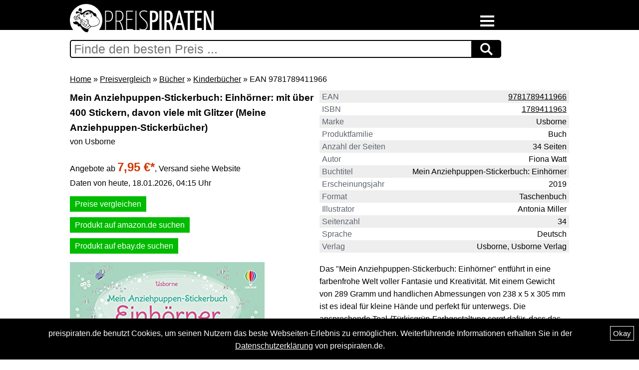

--- FILE ---
content_type: text/html; charset=utf-8
request_url: https://www.preispiraten.de/preisvergleich/b%C3%BCcher/kinderb%C3%BCcher/usborne+verlag+mein+anziehpuppen+stickerbuch+einh%C3%B6rner+meine+anziehpuppen+stickerb%C3%BCcher-ean-9781789411966
body_size: 14485
content:
<!doctype html><html lang="de">
<head>
<meta charset="utf-8">
<title>Mein Anziehpuppen-Stickerbuch: Einhörner: mit über 400 Stickern, | Preisvergleich</title>
<link rel="shortcut icon" type="image/ico" href="https://www.preispiraten.de/img/favicon.ico?1486722593">
<meta name="author" content="metaspinner net GmbH, Hamburg, Germany">
<meta name="copyright" content="metaspinner net GmbH, Hamburg, Germany">
<meta name="email" content="info@preispiraten.de">
<meta name="msvalidate.01" content="F5A3DEE3576238C0C25D652188337210">
<meta name="keywords" content="EAN 9781789411966, ISBN 1789411963, Marke Usborne, Produktfamilie Buch, Fiona Watt, Mein Anziehpuppen-Stickerbuch: Einhörner, Taschenbuch, Antonia Miller, Deutsch, Usborne Verlag">
<meta name="robots" content="index,follow">
<meta name="date" content="2025-12-14T22:20:20+01:00">
<meta name="revisit-after" content="7 days">
<link rel="canonical" href="https://www.preispiraten.de/preisvergleich/bücher/kinderbücher/usborne+mein+anziehpuppen+stickerbuch+einhörner+mit+über+400+stickern+davon+viele+mit+glitzer-ean-9781789411966">
<meta name="viewport" content="initial-scale=1.0">
<style media="all and (max-width:1081px)">
body {
	margin: 0;
	padding: 0;

	background-color: white;
	background-image: url(/img/header_background.png);
	background-repeat: repeat-x;
	background-size: auto 4.4em;

	color: black;
	font-family: Helvetica,Arial,sans-serif;
	font-size: 16px;
	-webkit-text-size-adjust: 100%;
	line-height: 1.6;
}

h1 {
	margin: 0;
	font-size: 120%;
}

h2 {
	margin: 0;
	font-size: 110%;
}

h3 {
	margin: 0;
	font-size: 105%;
}

#wrapper {
	position: relative;
	left: 1em;
	width: 92%;
	padding-top: 5.7em;
	font-size: 100%;
}

#logo {
	position: absolute;
	top: 1em;
	left: 3.5em;
	z-index: 2;
}

#footer {
	clear: both;
	font-size: 100%;
	padding-top: 1.5em;
	margin-bottom: 2em;
}

#pricepirates-cookie-accept {
	display: none;
	visibility: hidden;
	position: fixed;
	bottom: 0px;
	left: 0px;
	background-color: black;
	color: white;
	width: 100%;
	padding: 15px 0px;
	z-index: 10000;
}

#pricepirates-cookie-accept button {
	border: 1px solid white;
	float: right;
	background-color: black;
	color: white;
	padding: 5px;
	font-size: 15px;
	line-height: 17px;
	margin: 0 10px;
	cursor: pointer;
}

#pricepirates-cookie-accept div {
	text-align: center;
	margin-top: 2px;
	padding: 0 30px;
}

#pricepirates-cookie-accept a {
	text-decoration: underline;
	color: white;
}

.ads_120_600 {
	display: none;
}

.ads_300_250 {
	display: block;
}

.catalogue_categories_teaser {
	clear: both;
	padding-top: 20px;
}

.category_item_teaser {
	float: left;
	margin: 0 15px 6px 0;
}
</style>
<style media="all and (min-width:1082px)">
body {
	width: 100%;

	margin: 0;
	padding: 0;

	background-color: white;
	background-image: url(/img/header_background.png);
	background-repeat: repeat-x;

	color: black;
	font-family: Helvetica,Arial,sans-serif;
	font-size: 16px;
	line-height: 1.6;
}

h1 {
	margin-top: 0;
	margin-bottom: 0;
	font-size: 120%;
}

h2 {
	margin-top: 0;
	margin-bottom: 0;
	font-size: 110%;
}

h3 {
	margin-top: 0;
	margin-bottom: 0;
	font-size: 105%;
}

#wrapper {
	margin: 0 auto;
	overflow: hidden;
	position: relative;
	width: 1000px;
}

#logo {
	margin-top: 8px;
}

#footer {
	clear: both;
	font-size: 90%;
	padding-top: 20px;
	margin-bottom: 20px;
}

#pricepirates-cookie-accept {
	display: none;
	visibility: hidden;
	position: fixed;
	bottom: 0px;
	left: 0px;
	background-color: black;
	color: white;
	width: 100%;
	padding: 15px 0px;
	z-index: 10000;
}

#pricepirates-cookie-accept button {
	border: 1px solid white;
	float: right;
	background-color: black;
	color: white;
	padding: 5px;
	font-size: 15px;
	line-height: 17px;
	margin: 0 10px;
	cursor: pointer;
}

#pricepirates-cookie-accept div {
	text-align: center;
	margin-top: 2px;
	padding: 0 30px;
}

#pricepirates-cookie-accept a {
	text-decoration: underline;
	color: white;
}

.ads_120_600 {
  display: block;
  float: right;
  margin-left: 10px;
}

.ads_300_250 {
  display: none;
}

.catalogue_categories_teaser {
	clear: both;
	overflow: auto;
	padding-top: 20px;
}

.category_item_teaser {
	float: left;
	margin: 0 15px 6px 0;
}
</style>
<style media="all and (max-width:1081px)">
#product_category_breadcrumb {
	margin-bottom: 1em;
}

#product_details_left {
}

#product_details_right {
	margin-top: 1em;
}

#product_images {
	margin-top: 1em;
	text-align: center;
}

#product_images img {
	max-width: 100%;
	height: auto;
}

#product_details {
}

#product_link {
	text-align: right;
	height: 2em;
	margin-top: 1em;
	margin-bottom: 0.5em;
}

#product_link a {
	background-color: #00BB00;
	color: white;
	padding: 10px;
	cursor: pointer;
	text-decoration: underline;
}

.product_compare_link {
	text-align: right;
	height: 2em;
	margin-top: 1em;
	margin-bottom: 0.5em;
}

.product_compare_link a {
	background-color: #00BB00;
	color: white;
	padding: 10px;
	cursor: pointer;
	text-decoration: underline;
}

#product_prices {
	margin-top: 1em;
}

#product_prices div {
}

#product_prices .price_label {
	clear: both;
	float: left;
	width: 60%;
	color: #5D636E;
}

#product_prices .price_label_highlight {
	clear: both;
	float: left;
	width: 60%;
	color: #5D636E;
}

#product_prices .price_value {
	float: left;
	width: 40%;
	color: #CF3902;
	font-weight: normal;
}

#product_prices .price_value_highlight {
	float: left;
	width: 40%;
	color: #CF3902;
	font-weight: bold;
}

#product_prices .price_info_label {
	clear: both;
	float: left;
	width: 60%;
	margin-top: -0.25em;
	color: #5D636E;
}

#product_prices .price_info_value {
	float: left;
	width: 60%;
	margin-top: -0.25em;
	color: #5D636E;
	font-weight: normal;
}

#product_prices .shipping_label {
	clear: both;
	float: left;
	width: 60%;
	margin-top: -0.25em;
	color: #5D636E;
}

#product_prices .shipping_value {
	float: left;
	width: 40%;
	margin-top: -0.25em;
	color: #5D636E;
	font-weight: normal;
}

#product_price_disclaimer {
}

.product_details_ids {
	clear: both;
	text-align: right;
}

.product_details_disclaimer {
	clear: both;
	text-align: right;
}

#product_description_specs_box {
	padding-top: 1.5em;
}

.product_description_specs {
	overflow: hidden;
}

.product_description_specs.odd {
	background-color: #eee;
}

.product_description_specs > div {
	padding: 0 0.3em;
}

#product_description {
	clear: both;
	padding-top: 1.5em;
	overflow: hidden;
}

.specs_label {
	clear: both;
	float: left;
	color: #5D636E;
}

.specs_value {
	float: right;
	color: black;
	font-weight: normal;
}

#links_description {
	clear: both;
	padding-top: 1.5em;
	overflow: hidden;
}

#cloud_suggestions {
	clear: both;
	padding-top: 1.5em;
	overflow: hidden;
}

.cloud_suggestion {
	float: left;
	margin: 0 15px 6px 0;
}

#related_categories {
	clear: both;
	padding-top: 1.5em;
}

.related_category {
	float: left;
	margin: 0 15px 6px 0;
}

#disclaimer {
	clear: both;
	margin-bottom: 1em;
	padding-top: 1em;
}

#product_offers {
	clear: both;
	padding-top: 1.5em;
}

#product_offers .content {
	overflow: hidden;
}

.product_offer {
	clear: both;
	overflow: hidden;
	margin-bottom: 1em;
	background-color: #eee;
}

.product_offer_title {
	padding: 0.3em;
}

.product_offer .col {
	margin: 0 0 0.3em 0.3em;
}

.product_offer_price {
	font-size: 1.3em;
	font-weight: bold;
	color: #CF3902;
}

.product_offer_shipping {
}

.product_offer_link {
	margin-top: 1em;
}

.product_offer_link a,
.product_offer_link a:visited,
.product_offer_link a:hover {
	padding: 7px 15px;
	background-color: #00BB00;
	color: white;
	text-decoration: none;
	cursor: pointer;
}

.offer_disclaimer {
	clear: both;
}

#product_offers_overlay.closed {
	height: 1.5em;
	overflow: hidden;
	text-align: center;
}

#product_offers_overlay.opened {
	overflow: hidden;
}

#product_disclaimer {
	padding-top: 1.5em;
}

#buttonShowAllOffers {
	padding: 7px 15px;
	background-color: #00BB00;
	color: white;
	text-decoration: none;
	cursor: pointer;
}

#product_ratings {
	clear: both;
	padding-top: 1.5em;
}

#product_rating_add_show_button_container {
	margin: 1.5em 0;
	text-align: center;
}

#product_rating_add_show_button {
	padding: 7px 15px;
	background-color: #00b1f8;
	color: white;
	text-decoration: none;
	cursor: pointer;
}

#product_rating_add_container {
	margin-bottom: 1.5em;
}

#product_ratings select,
#product_ratings input,
#product_ratings textarea {
	display: block;
	font-family: Helvetica,Arial,sans-serif;
	font-size: 16px;
	line-height: 1.6;
}

#product_ratings .rating-row {
	margin-top: 1.5em;
}

#product_ratings .highlight {
}

#product_ratings .highlight > .rating-add-highlight {
	float: left;
	width: 40px;
	height: 25px;
	margin-right: 0.8em;
	background-color: lightcoral;
}

#product_ratings .highlight > .rating-add-label {
	float: left;
}

#product_ratings .highlight > .rating-add-input {
	clear: both;
}

#product_ratings input[type=text] {
	width: 90%;
}

#product_ratings textarea {
	width: 96%;
}

#product_ratings input[type=button] {
	padding: 7px;
	border: 0;
	line-height: 1.6;
	background-color: #00b1f8;
	color: white;
	text-decoration: none;
	cursor: pointer;
}

#product_rating_add_send_result.is-waiting {
	margin-top: 1.5em;
	background-color: white;
}

#product_rating_add_send_result.error {
	margin: 1.5em 0;
	padding: 5px;
	background-color: lightcoral;
}

#product_rating_add_send_result.success {
	margin-top: 1.5em;
	padding: 5px;
	background-color: lightgreen;
}

.product_rating {
	margin-bottom: 1.5em;
	padding: 0.5em;
	background-color: #eee;
}

#product_ratings_overlay.closed {
	height: 1.5em;
	overflow: hidden;
	text-align: center;
}

#product_ratings_overlay.opened {
	overflow: hidden;
}

#buttonShowAllRatings {
	padding: 0.5em 1.5em;
	background-color: #00b1f8;
	color: white;
	text-decoration: none;
	cursor: pointer;
}

.product_rating_text a,
.product_rating_text a:visited,
.product_rating_text a:hover {
	text-decoration: underline;
	cursor: pointer;
}

.product_rating_infos {
	overflow: hidden;
}

.product_rating_infos div {
	float: left;
	margin-right: 0.8em;
}

.product_rating_stars img {
	margin-top: 3px;
}
</style>
<style media="all and (min-width:1082px)">
#product_category_breadcrumb {
	margin-bottom: 10px;
}

#product_details_left {
	clear: both;
	float: left;
	width: 500px;
}

#product_details_right {
	float: left;
}

#product_images {
	width: 490px;
	margin-top: 20px;
}

#product_images img {
	max-width: 100%;
	height: auto;
}

#product_details {
	width: 500px;
	overflow: auto;
}

#product_link {
	clear: right;
	float: right;
	text-align: right;
	height: 30px;
	margin-top: 10px;
	margin-bottom: 5px;
}

#product_link a {
	background-color: #00BB00;
	color: white;
	padding: 10px;
	cursor: pointer;
	text-decoration: underline;
}

.product_compare_link {
	clear: right;
	float: right;
	text-align: right;
	height: 30px;
	margin-top: 10px;
	margin-bottom: 5px;
}

.product_compare_link a {
	background-color: #00BB00;
	color: white;
	padding: 10px;
	cursor: pointer;
	text-decoration: underline;
}

#product_prices {
	margin-top: 20px;
	text-align: left;
}

#product_prices .price_label {
	clear: both;
	float: left;
	width: 160px;
	color: #5D636E;
	font-size: 1em;
}

#product_prices .price_label_highlight {
	clear: both;
	float: left;
	width: 160px;
	color: #5D636E;
	font-size: 1.2em;
}

#product_prices .price_value {
	float: left;
	width: 120px;
	color: #CF3902;
	font-size: 1em;
	font-weight: normal;
}

#product_prices .price_value_highlight {
	float: left;
	width: 120px;
	color: #CF3902;
	font-size: 1.2em;
	font-weight: bold;
}

#product_prices .price_info_label {
	clear: both;
	float: left;
	width: 160px;
	margin-top: -4px;
	color: #5D636E;
	font-size: 0.8em;
}

#product_prices .price_info_value {
	float: left;
	width: 120px;
	margin-top: -4px;
	color: #5D636E;
	font-size: 0.8em;
	font-weight: normal;
}

#product_prices .shipping_label {
	clear: both;
	float: left;
	width: 160px;
	margin-top: -4px;
	color: #5D636E;
	font-size: 0.8em;
}

#product_prices .shipping_value {
	float: left;
	width: 120px;
	margin-top: -4px;
	color: #5D636E;
	font-size: 0.8em;
	font-weight: normal;
}

#product_price_disclaimer {
}

.product_details_ids {
	clear: right;
	float: right;
	text-align: right;
}

.product_details_disclaimer {
	clear: right;
	float: right;
	text-align: right;
	margin-bottom: 10px;
}

#product_description_specs_box {
	clear: both;
}

.product_description_specs {
	overflow: hidden;
}

.product_description_specs.odd {
	background-color: #eee;
}

.product_description_specs > div {
	padding: 0 5px;
}

.specs_label {
	clear: both;
	float: left;
	color: #5D636E;
	font-size: 1em;
}

.specs_value {
	float: right;
	margin-left: 1em;
	text-align: right;
	color: black;
	font-size: 1em;
	font-weight: normal;
}

#product_description {
	width: 500px;
	padding-top: 20px;
}

#links_description {
	clear: both;
	overflow: auto;
	padding-top: 20px;
}

#cloud_suggestions {
	clear: both;
	overflow: auto;
	padding-top: 20px;
}

.cloud_suggestion {
	float: left;
	margin: 0 15px 6px 0;
}

#related_categories {
	clear: both;
	overflow: auto;
	padding-top: 20px;
}

.related_category {
	float: left;
	margin: 0 15px 6px 0;
}

#product_offers {
	width: 500px;
	padding-top: 20px;
}

#product_offers .content {
	overflow: hidden;
}

.product_offer {
	clear: right;
	overflow: hidden;
	margin-bottom: 20px;
	background-color: #eee;
}

.product_offer_title {
	padding: 5px;
}

.product_offer .col {
	float: left;
	width: 160px;
	margin: 0 0 5px 5px;
}

.product_offer_price {
	font-size: 1.5em;
	font-weight: bold;
	color: #CF3902;
}

.product_offer_shipping {
}

.product_offer_link {
	margin-top: 17px;
	text-align: center;
}

.product_offer_link a,
.product_offer_link a:visited,
.product_offer_link a:hover {
	padding: 7px 10px;
	background-color: #00BB00;
	color: white;
	text-decoration: none;
	cursor: pointer;
}

#product_prices .product_offer_link {
	text-align: left;
}

#product_offers .product_offer_link {
	text-align: right;
}

#product_offers .product_offer_info {
	margin-top: 4px;
	text-align: right;
	font-size: 0.8em;
}

.offer_disclaimer {
	clear: both;
}

#product_offers_overlay.closed {
	height: 25px;
	overflow: hidden;
	text-align: center;
}

#product_offers_overlay.opened {
	overflow: hidden;
}

#product_disclaimer {
	clear: both;
	padding-top: 20px;
}

#buttonShowAllOffers {
	padding: 7px 15px;
	background-color: #00BB00;
	color: white;
	text-decoration: none;
	cursor: pointer;
}

#product_ratings {
	width: 500px;
	padding-top: 20px;
}

#product_rating_add_show_button_container {
	margin: 15px 0;
	text-align: center;
}

#product_rating_add_show_button {
	padding: 7px 15px;
	background-color: #00b1f8;
	color: white;
	text-decoration: none;
	cursor: pointer;
}

#product_rating_add_container {
	margin-bottom: 15px;
}

#product_ratings select,
#product_ratings input,
#product_ratings textarea {
	display: block;
	font-family: Helvetica,Arial,sans-serif;
	font-size: 16px;
	line-height: 1.6;
}

#product_ratings .rating-row {
	margin-top: 15px;
}

#product_ratings .highlight {
}

#product_ratings .highlight > .rating-add-highlight {
	float: left;
	width: 40px;
	height: 25px;
	margin-right: 10px;
	background-color: lightcoral;
}

#product_ratings .highlight > .rating-add-label {
	float: left;
}

#product_ratings .highlight > .rating-add-input {
	clear: both;
}

#product_ratings input[type=text] {
	width: 400px;
	min-width: 400px;
	max-width: 400px;
}

#product_ratings textarea {
	width: 490px;
	min-width: 490px;
	max-width: 490px;
	min-height: 200px;
	max-height: 900px;
}

#product_ratings input[type=button] {
	padding: 7px;
	border: 0;
	line-height: 1.6;
	background-color: #00b1f8;
	color: white;
	text-decoration: none;
	cursor: pointer;
}

#product_rating_add_send_result.is-waiting {
	margin-top: 15px;
	background-color: white;
}

#product_rating_add_send_result.error {
	margin: 15px 0;
	padding: 5px;
	background-color: lightcoral;
}

#product_rating_add_send_result.success {
	margin-top: 15px;
	padding: 5px;
	background-color: lightgreen;
}

.product_rating {
	margin-bottom: 15px;
	padding: 5px;
	background-color: #eee;
}

#product_ratings_overlay.closed {
	height: 25px;
	overflow: hidden;
	text-align: center;
}

#product_ratings_overlay.opened {
	overflow: hidden;
}

#buttonShowAllRatings {
	padding: 7px 15px;
	background-color: #00b1f8;
	color: white;
	text-decoration: none;
	cursor: pointer;
}

.product_rating_text a,
.product_rating_text a:visited,
.product_rating_text a:hover {
	text-decoration: underline;
	cursor: pointer;
}

.product_rating_infos {
	overflow: hidden;
}

.product_rating_infos div {
	float: left;
	margin-right: 15px;
}

.product_rating_stars img {
	margin-top: 3px;
}
</style>
<style media="all and (max-width:1081px)">
#burger-navigation {
	position: absolute;
	top: 2em;
	left: 1em;
	color: black;
	z-index: 1;
}

#burger-navigation.white-text {
	color: white;
}

#burger-navigation a {
	color: black;
}

#burger-navigation.white-text a {
	color: white;
}

.burger {
  display: inline-block;
  border: 0;
  background: none;
  outline: 0;
  padding: 0;
  cursor: pointer;
  border-bottom: 4px solid currentColor;
  width: 3.4em;
  transition: border-bottom 1s ease-in-out;
  -webkit-transition: border-bottom 1s ease-in-out;
}

.burger::-moz-focus-inner {
  border: 0;
  padding: 0;
}

.burger:before {
  content: "";
  display: block;
  border-bottom: 4px solid currentColor;
  width: 100%;
  margin-bottom: 0.6em;
  transition: -webkit-transform 0.5s ease-in-out;
  transition: transform 0.5s ease-in-out;
  transition: transform 0.5s ease-in-out, -webkit-transform 0.5s ease-in-out;
  -webkit-transition: -webkit-transform 0.5s ease-in-out;
}

.burger:after {
  content: "";
  display: block;
  border-bottom: 4px solid currentColor;
  width: 100%;
  margin-bottom: 0.6em;
  transition: -webkit-transform 0.5s ease-in-out;
  transition: transform 0.5s ease-in-out;
  transition: transform 0.5s ease-in-out, -webkit-transform 0.5s ease-in-out;
  -webkit-transition: -webkit-transform 0.5s ease-in-out;
}

.burger-check {
  display: none;
}

.burger-check:checked ~ .burger {
  border-bottom: 4px solid transparent;
  transition: border-bottom 0.8s ease-in-out;
  -webkit-transition: border-bottom 0.8s ease-in-out;
}

.burger-check:checked ~ .burger:before {
  transform: rotate(-405deg) translateY(4.2px) translateX(-6.6px);
  -webkit-transform: rotate(-405deg) translateY(4.2px) translateX(-6.6px);
  transition: -webkit-transform 0.5s ease-in-out;
  transition: transform 0.5s ease-in-out;
  transition: transform 0.5s ease-in-out, -webkit-transform 0.5s ease-in-out;
  -webkit-transition: -webkit-transform 0.5s ease-in-out;
}

.burger-check:checked ~ .burger:after {
  transform: rotate(405deg) translateY(-4px) translateX(-5px);
  -webkit-transform: rotate(405deg) translateY(-4px) translateX(-5px);
  transition: -webkit-transform 0.5s ease-in-out;
  transition: transform 0.5s ease-in-out;
  transition: transform 0.5s ease-in-out, -webkit-transform 0.5s ease-in-out;
  -webkit-transition: -webkit-transform 0.5s ease-in-out;
}

.navigation {
  overflow: hidden;
  max-height: 0;
  -webkit-transition: max-height 0.5s ease-in-out;
  transition: max-height 0.5s ease-in-out;
}

.burger-check:checked ~ .navigation {
  max-height: 800px;
  -webkit-transition: max-height 0.5s ease-in-out;
  transition: max-height 0.5s ease-in-out;
}

a {
  color: inherit;
}

small {
  font-size: 14px;
}

#burger-navigation ul {
  margin: 0;
  padding: 0;
  background-color: white;
}

#burger-navigation.white-text ul {
	background-color: black;
}

#burger-navigation li {
  list-style: none;
  font-size: 160%;
  padding: 0.3em 1em 0.25em 1em;
}

#burger-navigation li a {
  text-decoration: none;
}

#burger-navigation li a:hover {
  text-decoration: underline;
}

#breadcrumb-navigation {
  margin-bottom: 8px;
}

#breadcrumb-navigation a {
  text-decoration: underline;
  cursor: pointer;
}

#sub-navigation ul {
  padding-left: 6px;
}

#sub-navigation li {
  list-style: none;
  margin-bottom: 6px;
}

#sub-navigation li.selected {
  font-weight: bold;
}

#sub-navigation a {
  text-decoration: underline;
  cursor: pointer;
}
</style>
<style media="all and (min-width:1082px)">
#burger-navigation {
	position: absolute;
	top: 31px;
	right: 20px;
	color: black;
	z-index: 1;
}

#burger-navigation.white-text {
	color: white;
}

#burger-navigation a {
	color: black;
}

#burger-navigation.white-text a {
	color: white;
}

.burger {
  display: inline-block;
  border: 0;
  background: none;
  outline: 0;
  padding: 0;
  cursor: pointer;
  border-bottom: 4px solid currentColor;
  width: 28px;
  transition: border-bottom 1s ease-in-out;
  -webkit-transition: border-bottom 1s ease-in-out;
}

.burger::-moz-focus-inner {
  border: 0;
  padding: 0;
}

.burger:before {
  content: "";
  display: block;
  border-bottom: 4px solid currentColor;
  width: 100%;
  margin-bottom: 5px;
  transition: -webkit-transform 0.5s ease-in-out;
  transition: transform 0.5s ease-in-out;
  transition: transform 0.5s ease-in-out, -webkit-transform 0.5s ease-in-out;
  -webkit-transition: -webkit-transform 0.5s ease-in-out;
}

.burger:after {
  content: "";
  display: block;
  border-bottom: 4px solid currentColor;
  width: 100%;
  margin-bottom: 5px;
  transition: -webkit-transform 0.5s ease-in-out;
  transition: transform 0.5s ease-in-out;
  transition: transform 0.5s ease-in-out, -webkit-transform 0.5s ease-in-out;
  -webkit-transition: -webkit-transform 0.5s ease-in-out;
}

.burger-check {
  display: none;
}

.burger-check:checked ~ .burger {
  border-bottom: 4px solid transparent;
  transition: border-bottom 0.8s ease-in-out;
  -webkit-transition: border-bottom 0.8s ease-in-out;
}

.burger-check:checked ~ .burger:before {
  transform: rotate(-405deg) translateY(1px) translateX(-3px);
  -webkit-transform: rotate(-405deg) translateY(1px) translateX(-3px);
  transition: -webkit-transform 0.5s ease-in-out;
  transition: transform 0.5s ease-in-out;
  transition: transform 0.5s ease-in-out, -webkit-transform 0.5s ease-in-out;
  -webkit-transition: -webkit-transform 0.5s ease-in-out;
}

.burger-check:checked ~ .burger:after {
  transform: rotate(405deg) translateY(-4px) translateX(-5px);
  -webkit-transform: rotate(405deg) translateY(-4px) translateX(-5px);
  transition: -webkit-transform 0.5s ease-in-out;
  transition: transform 0.5s ease-in-out;
  transition: transform 0.5s ease-in-out, -webkit-transform 0.5s ease-in-out;
  -webkit-transition: -webkit-transform 0.5s ease-in-out;
}

.navigation {
  overflow: hidden;
  max-height: 0;
  -webkit-transition: max-height 0.5s ease-in-out;
  transition: max-height 0.5s ease-in-out;
}

.burger-check:checked ~ .navigation {
  max-height: 500px;
  -webkit-transition: max-height 0.5s ease-in-out;
  transition: max-height 0.5s ease-in-out;
}

a {
  color: inherit;
}

small {
  font-size: 14px;
}

#burger-navigation ul {
  margin: 0;
  padding: 0;
  background-color: white;
}

#burger-navigation.white-text ul {
	background-color: black;
}

#burger-navigation li {
  list-style: none;
  font-size: 140%;
  padding: 0.3em 1em 0.25em 1em;
}

#burger-navigation li a {
  text-decoration: none;
}

#burger-navigation li a:hover {
  text-decoration: underline;
}

#breadcrumb-navigation {
  margin-bottom: 8px;
}

#breadcrumb-navigation a {
  text-decoration: underline;
  cursor: pointer;
}

#sub-navigation ul {
  padding-left: 6px;
}

#sub-navigation li {
  list-style: none;
  margin-bottom: 6px;
}

#sub-navigation li.selected {
  font-weight: bold;
}

#sub-navigation a {
  text-decoration: underline;
  cursor: pointer;
}
</style>
<style media="all and (max-width:1081px)">
#search {
  height: 36px;
  overflow: hidden;
  margin-bottom: 1em;
}

#search input {
  float: left;
  width: 77% !important;
  max-width: 614px;
  border: 2px solid black;
  padding: 6px;
  height: 20px;
  border-radius: 5px 0 0 5px;
  outline: none;
  color: black;
  font-size: 25px;
}

/* #search input:focus {
  color: #00B4CC;
} */

#search button {
  float: left;
  width: 60px;
  height: 36px;
  border: 1px solid black;
  background: black;
  text-align: center;
  color: white;
  border-radius: 0 5px 5px 0;
  cursor: pointer;
  font-size: 20px;
}

#search button img {
  margin-top: 4px;
}

/* #search button:hover {
  background: #0b7dda;
} */

/* Clear floats */
#search form::after {
  content: "";
  clear: both;
  display: table;
}
</style>
<style media="all and (min-width:1082px)">
#search {
  height: 36px;
  overflow: hidden;
  margin-bottom: 30px;
}

#search input {
  float: left;
  border: 2px solid black;
  border-right: none;
  padding: 6px;
  width: 79% !important;
  height: 20px;
  border-radius: 5px 0 0 5px;
  outline: none;
  color: black;
  font-size: 25px;
}

/* #search input:focus {
  color: #00B4CC;
} */

#search button {
  float: left;
  width: 60px;
  height: 36px;
  border: 1px solid black;
  background: black;
  text-align: center;
  color: white;
  border-radius: 0 5px 5px 0;
  cursor: pointer;
  font-size: 20px;
}

#search button img {
  margin-top: 4px;
}

/* #search button:hover {
  background: #0b7dda;
} */

/* Clear floats */
#search form::after {
  content: "";
  clear: both;
  display: table;
}
</style>
<style>
.autocomplete-suggestions {
    text-align: left; cursor: default; border: 1px solid #ccc; border-top: 0; background: #fff; box-shadow: -1px 1px 3px rgba(0,0,0,.1);

    /* core styles should not be changed */
    position: absolute; display: none; z-index: 9999; max-height: 254px; overflow: hidden; overflow-y: auto; box-sizing: border-box;
}
.autocomplete-suggestion { position: relative; padding: 0 .6em; line-height: 23px; white-space: nowrap; overflow: hidden; text-overflow: ellipsis; font-size: 1.02em; color: #333; }
.autocomplete-suggestion b { font-weight: normal; color: #1f8dd6; }
.autocomplete-suggestion.selected { background: #f0f0f0; }
</style>
<script src="https://www.preispiraten.de/lib/jquery-3.5.1.min.js"></script>
<script>
// Cookies class:

function Cookies() { // define the class
}

Cookies.Get = function (name) {
	var arg = name + "=";
	var alen = arg.length;
	var clen = document.cookie.length;
	var i = 0;
	while (i < clen) {
		var j = i + alen;
		if (document.cookie.substring(i, j) == arg) {
			return Cookies._getCookieVal(j);
		}
		i = document.cookie.indexOf(" ", i) + 1;
		if (i == 0) break; 
	}
	return null;
};

Cookies.Set = function (name,value,expires,path,domain,secure) {
	if(expires){
		Cookies._FixMacDateBug(expires);
	}
  	document.cookie = name + "=" + escape (value) +
    	((expires) ? "; expires=" + expires.toGMTString() : "") +
    	((path) ? "; path=" + path : "") +
    	((domain) ? "; domain=" + domain : "") +
    	((secure) ? "; secure" : "");
};

Cookies.Delete = function (name,path,domain) {
  if (Cookies.Get(name)) {
    document.cookie = name + "=" +
      ((path) ? "; path=" + path : "") +
      ((domain) ? "; domain=" + domain : "") +
      "; expires=Thu, 01-Jan-70 00:00:01 GMT";
  }
};

Cookies._getCookieVal = function (offset) {
  	var endstr = document.cookie.indexOf (";", offset);
  	if (endstr == -1) {
    	endstr = document.cookie.length;
	}
  	return unescape(document.cookie.substring(offset, endstr));
};

Cookies._FixMacDateBug = function (date) {
  	var base = new Date(0);
  	var skew = base.getTime(); // should be 0
  	if (skew > 0)  { // except on the Mac - it's ahead of its time
    	date.setTime (date.getTime() - skew);
	}
};
</script>
<script>
// JavaScript autoComplete v1.0.4
// https://github.com/Pixabay/JavaScript-autoComplete
var autoComplete=function(){function e(e){function t(e,t){return e.classList?e.classList.contains(t):new RegExp("\\b"+t+"\\b").test(e.className)}function o(e,t,o){e.attachEvent?e.attachEvent("on"+t,o):e.addEventListener(t,o)}function s(e,t,o){e.detachEvent?e.detachEvent("on"+t,o):e.removeEventListener(t,o)}function n(e,s,n,l){o(l||document,s,function(o){for(var s,l=o.target||o.srcElement;l&&!(s=t(l,e));)l=l.parentElement;s&&n.call(l,o)})}if(document.querySelector){var l={selector:0,source:0,minChars:3,delay:150,offsetLeft:0,offsetTop:1,cache:1,menuClass:"",renderItem:function(e,t){t=t.replace(/[-\/\\^$*+?.()|[\]{}]/g,"\\$&");var o=new RegExp("("+t.split(" ").join("|")+")","gi");return'<div class="autocomplete-suggestion" data-val="'+e+'">'+e.replace(o,"<b>$1</b>")+"</div>"},onSelect:function(){}};for(var c in e)e.hasOwnProperty(c)&&(l[c]=e[c]);for(var a="object"==typeof l.selector?[l.selector]:document.querySelectorAll(l.selector),u=0;u<a.length;u++){var i=a[u];i.sc=document.createElement("div"),i.sc.className="autocomplete-suggestions "+l.menuClass,i.autocompleteAttr=i.getAttribute("autocomplete"),i.setAttribute("autocomplete","off"),i.cache={},i.last_val="",i.updateSC=function(e,t){var o=i.getBoundingClientRect();if(i.sc.style.left=Math.round(o.left+(window.pageXOffset||document.documentElement.scrollLeft)+l.offsetLeft)+"px",i.sc.style.top=Math.round(o.bottom+(window.pageYOffset||document.documentElement.scrollTop)+l.offsetTop)+"px",i.sc.style.width=Math.round(o.right-o.left)+"px",!e&&(i.sc.style.display="block",i.sc.maxHeight||(i.sc.maxHeight=parseInt((window.getComputedStyle?getComputedStyle(i.sc,null):i.sc.currentStyle).maxHeight)),i.sc.suggestionHeight||(i.sc.suggestionHeight=i.sc.querySelector(".autocomplete-suggestion").offsetHeight),i.sc.suggestionHeight))if(t){var s=i.sc.scrollTop,n=t.getBoundingClientRect().top-i.sc.getBoundingClientRect().top;n+i.sc.suggestionHeight-i.sc.maxHeight>0?i.sc.scrollTop=n+i.sc.suggestionHeight+s-i.sc.maxHeight:0>n&&(i.sc.scrollTop=n+s)}else i.sc.scrollTop=0},o(window,"resize",i.updateSC),document.body.appendChild(i.sc),n("autocomplete-suggestion","mouseleave",function(){var e=i.sc.querySelector(".autocomplete-suggestion.selected");e&&setTimeout(function(){e.className=e.className.replace("selected","")},20)},i.sc),n("autocomplete-suggestion","mouseover",function(){var e=i.sc.querySelector(".autocomplete-suggestion.selected");e&&(e.className=e.className.replace("selected","")),this.className+=" selected"},i.sc),n("autocomplete-suggestion","mousedown",function(e){if(t(this,"autocomplete-suggestion")){var o=this.getAttribute("data-val");i.value=o,l.onSelect(e,o,this),i.sc.style.display="none"}},i.sc),i.blurHandler=function(){try{var e=document.querySelector(".autocomplete-suggestions:hover")}catch(t){var e=0}e?i!==document.activeElement&&setTimeout(function(){i.focus()},20):(i.last_val=i.value,i.sc.style.display="none",setTimeout(function(){i.sc.style.display="none"},350))},o(i,"blur",i.blurHandler);var r=function(e){var t=i.value;if(i.cache[t]=e,e.length&&t.length>=l.minChars){for(var o="",s=0;s<e.length;s++)o+=l.renderItem(e[s],t);i.sc.innerHTML=o,i.updateSC(0)}else i.sc.style.display="none"};i.keydownHandler=function(e){var t=window.event?e.keyCode:e.which;if((40==t||38==t)&&i.sc.innerHTML){var o,s=i.sc.querySelector(".autocomplete-suggestion.selected");return s?(o=40==t?s.nextSibling:s.previousSibling,o?(s.className=s.className.replace("selected",""),o.className+=" selected",i.value=o.getAttribute("data-val")):(s.className=s.className.replace("selected",""),i.value=i.last_val,o=0)):(o=40==t?i.sc.querySelector(".autocomplete-suggestion"):i.sc.childNodes[i.sc.childNodes.length-1],o.className+=" selected",i.value=o.getAttribute("data-val")),i.updateSC(0,o),!1}if(27==t)i.value=i.last_val,i.sc.style.display="none";else if(13==t||9==t){var s=i.sc.querySelector(".autocomplete-suggestion.selected");s&&"none"!=i.sc.style.display&&(l.onSelect(e,s.getAttribute("data-val"),s),setTimeout(function(){i.sc.style.display="none"},20))}},o(i,"keydown",i.keydownHandler),i.keyupHandler=function(e){var t=window.event?e.keyCode:e.which;if(!t||(35>t||t>40)&&13!=t&&27!=t){var o=i.value;if(o.length>=l.minChars){if(o!=i.last_val){if(i.last_val=o,clearTimeout(i.timer),l.cache){if(o in i.cache)return void r(i.cache[o]);for(var s=1;s<o.length-l.minChars;s++){var n=o.slice(0,o.length-s);if(n in i.cache&&!i.cache[n].length)return void r([])}}i.timer=setTimeout(function(){l.source(o,r)},l.delay)}}else i.last_val=o,i.sc.style.display="none"}},o(i,"keyup",i.keyupHandler),i.focusHandler=function(e){i.last_val="\n",i.keyupHandler(e)},l.minChars||o(i,"focus",i.focusHandler)}this.destroy=function(){for(var e=0;e<a.length;e++){var t=a[e];s(window,"resize",t.updateSC),s(t,"blur",t.blurHandler),s(t,"focus",t.focusHandler),s(t,"keydown",t.keydownHandler),s(t,"keyup",t.keyupHandler),t.autocompleteAttr?t.setAttribute("autocomplete",t.autocompleteAttr):t.removeAttribute("autocomplete"),document.body.removeChild(t.sc),t=null}}}}return e}();!function(){"function"==typeof define&&define.amd?define("autoComplete",function(){return autoComplete}):"undefined"!=typeof module&&module.exports?module.exports=autoComplete:window.autoComplete=autoComplete}();</script>
<script>
$(function() { new autoComplete({
    selector: 'input[name="q"]',
    minChars: 3,
    delay: 250,
    cache: true,
    source: function(term, response){
        try { xhr.abort(); } catch(e){}
        xhr = $.getJSON('/api/autocomplete.php', { term: term }, function(data){ response(data); });
    },
    renderItem: function (item, search){
        return '<div class="autocomplete-suggestion" data-val="'+item.value+'">'+item.value+'</div>';
    },
    onSelect: function(e, term, item){
        $("#frmSearch").submit();
    }
});});
</script>
<script>
function _typeof(t){return(_typeof="function"==typeof Symbol&&"symbol"==typeof Symbol.iterator?function(t){return typeof t}:function(t){return t&&"function"==typeof Symbol&&t.constructor===Symbol&&t!==Symbol.prototype?"symbol":typeof t})(t)}
/*!
 * HC-Sticky
 * =========
 * Version: 2.2.3
 * Author: Some Web Media
 * Author URL: http://somewebmedia.com
 * Plugin URL: https://github.com/somewebmedia/hc-sticky
 * Description: Cross-browser plugin that makes any element on your page visible while you scroll
 * License: MIT
 */
/*!
 * HC-Sticky
 * =========
 * Version: 2.2.3
 * Author: Some Web Media
 * Author URL: http://somewebmedia.com
 * Plugin URL: https://github.com/somewebmedia/hc-sticky
 * Description: Cross-browser plugin that makes any element on your page visible while you scroll
 * License: MIT
 */
!function(t,e){"use strict";if("object"===("undefined"==typeof module?"undefined":_typeof(module))&&"object"===_typeof(module.exports)){if(!t.document)throw new Error("HC-Sticky requires a browser to run.");module.exports=e(t)}else"function"==typeof define&&define.amd?define("hcSticky",[],e(t)):e(t)}("undefined"!=typeof window?window:this,function(_){"use strict";var U={top:0,bottom:0,bottomEnd:0,innerTop:0,innerSticker:null,stickyClass:"sticky",stickTo:null,followScroll:!0,responsive:null,mobileFirst:!1,onStart:null,onStop:null,onBeforeResize:null,onResize:null,resizeDebounce:100,disable:!1,queries:null,queryFlow:"down"},Y=function(t,e,o){console.warn("%cHC Sticky:%c "+o+"%c '"+t+"'%c is now deprecated and will be removed. Use%c '"+e+"'%c instead.","color: #fa253b","color: default","color: #5595c6","color: default","color: #5595c6","color: default")},$=_.document,Q=function(i){var o=this,f=1<arguments.length&&void 0!==arguments[1]?arguments[1]:{};if("string"==typeof i&&(i=$.querySelector(i)),!i)return!1;f.queries&&Y("queries","responsive","option"),f.queryFlow&&Y("queryFlow","mobileFirst","option");var p={},u=Q.Helpers,s=i.parentNode;"static"===u.getStyle(s,"position")&&(s.style.position="relative");var r,l,a,c,d,y,m,g,h,b,v,S,w,k,E,x,L,T,j,O=function(){var t=0<arguments.length&&void 0!==arguments[0]?arguments[0]:{};u.isEmptyObject(t)&&!u.isEmptyObject(p)||(p=Object.assign({},U,p,t))},t=function(){return p.disable},e=function(){var t,e=p.responsive||p.queries;if(e){var o=_.innerWidth;if(t=f,(p=Object.assign({},U,t||{})).mobileFirst)for(var n in e)n<=o&&!u.isEmptyObject(e[n])&&O(e[n]);else{var i=[];for(var s in e){var r={};r[s]=e[s],i.push(r)}for(var l=i.length-1;0<=l;l--){var a=i[l],c=Object.keys(a)[0];o<=c&&!u.isEmptyObject(a[c])&&O(a[c])}}}},C={css:{},position:null,stick:function(){var t=0<arguments.length&&void 0!==arguments[0]?arguments[0]:{};u.hasClass(i,p.stickyClass)||(!1===z.isAttached&&z.attach(),C.position="fixed",i.style.position="fixed",i.style.left=z.offsetLeft+"px",i.style.width=z.width,void 0===t.bottom?i.style.bottom="auto":i.style.bottom=t.bottom+"px",void 0===t.top?i.style.top="auto":i.style.top=t.top+"px",i.classList?i.classList.add(p.stickyClass):i.className+=" "+p.stickyClass,p.onStart&&p.onStart.call(i,Object.assign({},p)))},release:function(){var t=0<arguments.length&&void 0!==arguments[0]?arguments[0]:{};if(t.stop=t.stop||!1,!0===t.stop||"fixed"===C.position||null===C.position||!(void 0===t.top&&void 0===t.bottom||void 0!==t.top&&(parseInt(u.getStyle(i,"top"))||0)===t.top||void 0!==t.bottom&&(parseInt(u.getStyle(i,"bottom"))||0)===t.bottom)){!0===t.stop?!0===z.isAttached&&z.detach():!1===z.isAttached&&z.attach();var e=t.position||C.css.position;C.position=e,i.style.position=e,i.style.left=!0===t.stop?C.css.left:z.positionLeft+"px",i.style.width="absolute"!==e?C.css.width:z.width,void 0===t.bottom?i.style.bottom=!0===t.stop?"":"auto":i.style.bottom=t.bottom+"px",void 0===t.top?i.style.top=!0===t.stop?"":"auto":i.style.top=t.top+"px",i.classList?i.classList.remove(p.stickyClass):i.className=i.className.replace(new RegExp("(^|\\b)"+p.stickyClass.split(" ").join("|")+"(\\b|$)","gi")," "),p.onStop&&p.onStop.call(i,Object.assign({},p))}}},z={el:$.createElement("div"),offsetLeft:null,positionLeft:null,width:null,isAttached:!1,init:function(){for(var t in z.el.className="sticky-spacer",C.css)z.el.style[t]=C.css[t];z.el.style["z-index"]="-1";var e=u.getStyle(i);z.offsetLeft=u.offset(i).left-(parseInt(e.marginLeft)||0),z.positionLeft=u.position(i).left,z.width=u.getStyle(i,"width")},attach:function(){s.insertBefore(z.el,i),z.isAttached=!0},detach:function(){z.el=s.removeChild(z.el),z.isAttached=!1}},n=function(){var t,e,o,n;C.css=(t=i,e=u.getCascadedStyle(t),o=u.getStyle(t),n={height:t.offsetHeight+"px",left:e.left,right:e.right,top:e.top,bottom:e.bottom,position:o.position,display:o.display,verticalAlign:o.verticalAlign,boxSizing:o.boxSizing,marginLeft:e.marginLeft,marginRight:e.marginRight,marginTop:e.marginTop,marginBottom:e.marginBottom,paddingLeft:e.paddingLeft,paddingRight:e.paddingRight},e.float&&(n.float=e.float||"none"),e.cssFloat&&(n.cssFloat=e.cssFloat||"none"),o.MozBoxSizing&&(n.MozBoxSizing=o.MozBoxSizing),n.width="auto"!==e.width?e.width:"border-box"===n.boxSizing||"border-box"===n.MozBoxSizing?t.offsetWidth+"px":o.width,n),z.init(),r=!(!p.stickTo||!("document"===p.stickTo||p.stickTo.nodeType&&9===p.stickTo.nodeType||"object"===_typeof(p.stickTo)&&p.stickTo instanceof("undefined"!=typeof HTMLDocument?HTMLDocument:Document))),l=p.stickTo?r?$:"string"==typeof p.stickTo?$.querySelector(p.stickTo):p.stickTo:s,E=(T=function(){var t=i.offsetHeight+(parseInt(C.css.marginTop)||0)+(parseInt(C.css.marginBottom)||0),e=(E||0)-t;return-1<=e&&e<=1?E:t})(),c=(L=function(){return r?Math.max($.documentElement.clientHeight,$.body.scrollHeight,$.documentElement.scrollHeight,$.body.offsetHeight,$.documentElement.offsetHeight):l.offsetHeight})(),d=r?0:u.offset(l).top,y=p.stickTo?r?0:u.offset(s).top:d,m=_.innerHeight,x=i.offsetTop-(parseInt(C.css.marginTop)||0),a=p.innerSticker?"string"==typeof p.innerSticker?$.querySelector(p.innerSticker):p.innerSticker:null,g=isNaN(p.top)&&-1<p.top.indexOf("%")?parseFloat(p.top)/100*m:p.top,h=isNaN(p.bottom)&&-1<p.bottom.indexOf("%")?parseFloat(p.bottom)/100*m:p.bottom,b=a?a.offsetTop:p.innerTop?p.innerTop:0,v=isNaN(p.bottomEnd)&&-1<p.bottomEnd.indexOf("%")?parseFloat(p.bottomEnd)/100*m:p.bottomEnd,S=d-g+b+x},N=_.pageYOffset||$.documentElement.scrollTop,H=0,R=function(){E=T(),c=L(),w=d+c-g-v,k=m<E;var t,e=_.pageYOffset||$.documentElement.scrollTop,o=u.offset(i).top,n=o-e;j=e<N?"up":"down",H=e-N,S<(N=e)?w+g+(k?h:0)-(p.followScroll&&k?0:g)<=e+E-b-(m-(S-b)<E-b&&p.followScroll&&0<(t=E-m-b)?t:0)?C.release({position:"absolute",bottom:y+s.offsetHeight-w-g}):k&&p.followScroll?"down"===j?n+E+h<=m+.9?C.stick({bottom:h}):"fixed"===C.position&&C.release({position:"absolute",top:o-g-S-H+b}):Math.ceil(n+b)<0&&"fixed"===C.position?C.release({position:"absolute",top:o-g-S+b-H}):e+g-b<=o&&C.stick({top:g-b}):C.stick({top:g-b}):C.release({stop:!0})},A=!1,B=!1,I=function(){A&&(u.event.unbind(_,"scroll",R),A=!1)},q=function(){null!==i.offsetParent&&"none"!==u.getStyle(i,"display")?(n(),c<=E?I():(R(),A||(u.event.bind(_,"scroll",R),A=!0))):I()},F=function(){i.style.position="",i.style.left="",i.style.top="",i.style.bottom="",i.style.width="",i.classList?i.classList.remove(p.stickyClass):i.className=i.className.replace(new RegExp("(^|\\b)"+p.stickyClass.split(" ").join("|")+"(\\b|$)","gi")," "),C.css={},!(C.position=null)===z.isAttached&&z.detach()},M=function(){F(),e(),t()?I():q()},D=function(){p.onBeforeResize&&p.onBeforeResize.call(i,Object.assign({},p)),M(),p.onResize&&p.onResize.call(i,Object.assign({},p))},P=p.resizeDebounce?u.debounce(D,p.resizeDebounce):D,W=function(){B&&(u.event.unbind(_,"resize",P),B=!1),I()},V=function(){B||(u.event.bind(_,"resize",P),B=!0),e(),t()?I():q()};this.options=function(t){return t?p[t]:Object.assign({},p)},this.refresh=M,this.update=function(t){O(t),f=Object.assign({},f,t||{}),M()},this.attach=V,this.detach=W,this.destroy=function(){W(),F()},this.triggerMethod=function(t,e){"function"==typeof o[t]&&o[t](e)},this.reinit=function(){Y("reinit","refresh","method"),M()},O(f),V(),u.event.bind(_,"load",M)};if(void 0!==_.jQuery){var n=_.jQuery,i="hcSticky";n.fn.extend({hcSticky:function(e,o){return this.length?"options"===e?n.data(this.get(0),i).options():this.each(function(){var t=n.data(this,i);t?t.triggerMethod(e,o):(t=new Q(this,e),n.data(this,i,t))}):this}})}return _.hcSticky=_.hcSticky||Q,Q}),function(c){"use strict";var t=c.hcSticky,f=c.document;"function"!=typeof Object.assign&&Object.defineProperty(Object,"assign",{value:function(t,e){if(null==t)throw new TypeError("Cannot convert undefined or null to object");for(var o=Object(t),n=1;n<arguments.length;n++){var i=arguments[n];if(null!=i)for(var s in i)Object.prototype.hasOwnProperty.call(i,s)&&(o[s]=i[s])}return o},writable:!0,configurable:!0}),Array.prototype.forEach||(Array.prototype.forEach=function(t){var e,o;if(null==this)throw new TypeError("this is null or not defined");var n=Object(this),i=n.length>>>0;if("function"!=typeof t)throw new TypeError(t+" is not a function");for(1<arguments.length&&(e=arguments[1]),o=0;o<i;){var s;o in n&&(s=n[o],t.call(e,s,o,n)),o++}});var e=function(){var t=f.documentElement,e=function(){};function n(t){var e=c.event;return e.target=e.target||e.srcElement||t,e}t.addEventListener?e=function(t,e,o){t.addEventListener(e,o,!1)}:t.attachEvent&&(e=function(e,t,o){e[t+o]=o.handleEvent?function(){var t=n(e);o.handleEvent.call(o,t)}:function(){var t=n(e);o.call(e,t)},e.attachEvent("on"+t,e[t+o])});var o=function(){};return t.removeEventListener?o=function(t,e,o){t.removeEventListener(e,o,!1)}:t.detachEvent&&(o=function(e,o,n){e.detachEvent("on"+o,e[o+n]);try{delete e[o+n]}catch(t){e[o+n]=void 0}}),{bind:e,unbind:o}}(),r=function(t,e){return c.getComputedStyle?e?f.defaultView.getComputedStyle(t,null).getPropertyValue(e):f.defaultView.getComputedStyle(t,null):t.currentStyle?e?t.currentStyle[e.replace(/-\w/g,function(t){return t.toUpperCase().replace("-","")})]:t.currentStyle:void 0},l=function(t){var e=t.getBoundingClientRect(),o=c.pageYOffset||f.documentElement.scrollTop,n=c.pageXOffset||f.documentElement.scrollLeft;return{top:e.top+o,left:e.left+n}};t.Helpers={isEmptyObject:function(t){for(var e in t)return!1;return!0},debounce:function(n,i,s){var r;return function(){var t=this,e=arguments,o=s&&!r;clearTimeout(r),r=setTimeout(function(){r=null,s||n.apply(t,e)},i),o&&n.apply(t,e)}},hasClass:function(t,e){return t.classList?t.classList.contains(e):new RegExp("(^| )"+e+"( |$)","gi").test(t.className)},offset:l,position:function(t){var e=t.offsetParent,o=l(e),n=l(t),i=r(e),s=r(t);return o.top+=parseInt(i.borderTopWidth)||0,o.left+=parseInt(i.borderLeftWidth)||0,{top:n.top-o.top-(parseInt(s.marginTop)||0),left:n.left-o.left-(parseInt(s.marginLeft)||0)}},getStyle:r,getCascadedStyle:function(t){var e,o=t.cloneNode(!0);o.style.display="none",Array.prototype.slice.call(o.querySelectorAll('input[type="radio"]')).forEach(function(t){t.removeAttribute("name")}),t.parentNode.insertBefore(o,t.nextSibling),o.currentStyle?e=o.currentStyle:c.getComputedStyle&&(e=f.defaultView.getComputedStyle(o,null));var n={};for(var i in e)!isNaN(i)||"string"!=typeof e[i]&&"number"!=typeof e[i]||(n[i]=e[i]);if(Object.keys(n).length<3)for(var s in n={},e)isNaN(s)||(n[e[s].replace(/-\w/g,function(t){return t.toUpperCase().replace("-","")})]=e.getPropertyValue(e[s]));if(n.margin||"auto"!==n.marginLeft?n.margin||n.marginLeft!==n.marginRight||n.marginLeft!==n.marginTop||n.marginLeft!==n.marginBottom||(n.margin=n.marginLeft):n.margin="auto",!n.margin&&"0px"===n.marginLeft&&"0px"===n.marginRight){var r=t.offsetLeft-t.parentNode.offsetLeft,l=r-(parseInt(n.left)||0)-(parseInt(n.right)||0),a=t.parentNode.offsetWidth-t.offsetWidth-r-(parseInt(n.right)||0)+(parseInt(n.left)||0)-l;0!==a&&1!==a||(n.margin="auto")}return o.parentNode.removeChild(o),o=null,n},event:e}}(window);</script>
</head>
<body>
<div id="burger-navigation" class="white-text"><input class="burger-check" id="burger-check" type="checkbox"><label for="burger-check" class="burger"></label><nav id="navigation1" class="navigation"><ul><li><a href="https://www.preispiraten.de/">Home</a></li><li><a href="https://www.preispiraten.de/download">Download</a></li><li><a href="https://www.facebook.com/preispiraten/" target="_blank" rel="noreferrer">Preispiraten auf Facebook</a></li><li><a href="https://www.preispiraten.de/support">Support &amp; Newsletter</a></li><li><a href="https://www.preispiraten.de/presse/pressestimmen">Presse</a></li><li><a href="https://www.preispiraten.de/datenschutz">Datenschutz</a></li><li><a href="https://www.preispiraten.de/impressum">Impressum</a></li></ul></nav></div><div id="wrapper"><div id="logo"><a href="https://www.preispiraten.de/"><img src="https://www.preispiraten.de/img/logo_pricepirates_head_text_de_white_65.png?1486722596" width="290px" height="65px"  alt="pricepirates logo"/></a></div><div id="search"><form id="frmSearch" name="frmSearch" method="GET" action="https://www.preispiraten.de/"><input id="q" name="q" type="text" autofocus="" value="" class="empty" placeholder="Finde den besten Preis ..."><button type="submit"><img src="/img/icon_magnifier.svg" onerror="this.src='/img/icon_magnifier.png'; this.onerror=null;" width="25" height="25" alt="Starte Suche"></button></form></div><div id="product_category_breadcrumb"><a href="https://www.preispiraten.de/">Home</a> » <a href="https://www.preispiraten.de/preisvergleich">Preisvergleich</a> » <a href="https://www.preispiraten.de/preisvergleich/bücher/seite-1">Bücher</a> » <a href="https://www.preispiraten.de/preisvergleich/bücher/kinderbücher/seite-1">Kinderbücher</a> » EAN 9781789411966</div><div id="product_details_left"><h1>Mein Anziehpuppen-Stickerbuch: Einhörner: mit über 400 Stickern, davon viele mit Glitzer (Meine Anziehpuppen-Stickerbücher)</h1><span >von Usborne</span><div id="product_prices"><div id="product_price_from"></div><div id="product_price_disclaimer"></div><div class="product_offer_link"><a href="/go/?a=a&u=aHR0cHM6Ly93d3cucHJlaXNwaXJhdGVuLmRlLz9xPTk3ODE3ODk0MTE5NjYmdD1lYW4mcz1wcA%3D%3D&h=MTM3YzIzOTcxMWZmYzcxYzg2NmQ0Y2VmOTcyYWVkOTQ%3D&wd=1" target="_blank" rel="nofollow">Preise vergleichen</a></div><div class="product_offer_link"><a href="/go/?a=a&u=aHR0cHM6Ly93d3cuYW1hem9uLmRlL2RwLzE3ODk0MTE5NjM%2FdGFnPXByZWlzdmVyZ2wwNjctMjEmbGlua0NvZGU9b3NpJnRoPTEmcHNjPTE%3D&h=ZGFiN2ExYjE5NDM1N2YwZjM2M2MwNmViMjE4ZDViMjI%3D&wd=1" target="_blank" rel="nofollow">Produkt auf amazon.de suchen</a></div><div class="product_offer_link"><a href="/go/?a=a&u=aHR0cHM6Ly93d3cuZWJheS5kZS9zY2gvaS5odG1sP21rY2lkPTEmbWtyaWQ9NzA3LTUzNDc3LTE5MjU1LTAmc2l0ZWlkPTc3JmNhbXBpZD01MzM4Nzk2MDM4JmN1c3RvbWlkPSZ0b29saWQ9MTAwMDEmbWtldnQ9MSZfbmt3PTk3ODE3ODk0MTE5NjY%3D&h=Y2JkMTY0ZjM3NWIyNDBmYzIwOTVmMzE0MzQyZTk2MzQ%3D&wd=1" target="_blank" rel="nofollow">Produkt auf ebay.de suchen</a></div></div><div id="product_images"><a href="/go/?a=a&u=aHR0cHM6Ly93d3cucHJlaXNwaXJhdGVuLmRlLz9xPTk3ODE3ODk0MTE5NjYmdD1lYW4mcz1oaQ%3D%3D&h=NWU3ZGRhNDYwOGUxYWM2NTJiYzBmOTJiMzJkNjIwOGM%3D&wd=1" rel="nofollow"><img src="https://m.media-amazon.com/images/I/51cpuKcJpQL._SL500_.jpg" alt="Preisvergleich Produktbild Mein Anziehpuppen-Stickerbuch: Einhörner: mit über 400 Stickern, davon viele mit Glitzer (Meine Anziehpuppen-Stickerbücher)" /></a></div></div><div id="product_details_right"><div id="product_details"><div id="product_description_specs_box"><div class="product_description_specs odd"><div class="specs_label" >EAN</div><div class="specs_value"><a href="/go/?a=a&u=aHR0cHM6Ly93d3cucHJlaXNwaXJhdGVuLmRlLz9xPTk3ODE3ODk0MTE5NjYmdD1lYW4mcz1zYg%3D%3D&h=OGFkYjQzMDkyYTliYzEzMDY3ZmQzYWI1ZjZmOTkzMDg%3D&wd=1" target="_blank" rel="nofollow">9781789411966</a></div></div><div class="product_description_specs even"><div class="specs_label" >ISBN</div><div class="specs_value"><a href="/go/?a=a&u=aHR0cHM6Ly93d3cucHJlaXNwaXJhdGVuLmRlLz9xPTE3ODk0MTE5NjMmdD1pc2JuJnM9c2I%3D&h=MDg5ZjYxMzkwOWJmZmNhMjY4MGZjNTcyYWE1MzVmMjg%3D&wd=1" target="_blank" rel="nofollow">1789411963</a></div></div><div class="product_description_specs odd"><div class="specs_label" >Marke</div><div class="specs_value">Usborne</div></div><div class="product_description_specs even"><div class="specs_label" >Produktfamilie</div><div class="specs_value">Buch</div></div><div class="product_description_specs odd"><div class="specs_label" >Anzahl der Seiten</div><div class="specs_value">34 Seiten</div></div><div class="product_description_specs even"><div class="specs_label" >Autor</div><div class="specs_value">Fiona Watt</div></div><div class="product_description_specs odd"><div class="specs_label" >Buchtitel</div><div class="specs_value">Mein Anziehpuppen-Stickerbuch: Einhörner</div></div><div class="product_description_specs even"><div class="specs_label" >Erscheinungsjahr</div><div class="specs_value">2019</div></div><div class="product_description_specs odd"><div class="specs_label" >Format</div><div class="specs_value">Taschenbuch</div></div><div class="product_description_specs even"><div class="specs_label" >Illustrator</div><div class="specs_value">Antonia Miller</div></div><div class="product_description_specs odd"><div class="specs_label" >Seitenzahl</div><div class="specs_value">34</div></div><div class="product_description_specs even"><div class="specs_label" >Sprache</div><div class="specs_value">Deutsch</div></div><div class="product_description_specs odd"><div class="specs_label" >Verlag</div><div class="specs_value">Usborne, Usborne Verlag</div></div></div></div><div id="product_description" >Das "Mein Anziehpuppen-Stickerbuch: Einhörner" entführt in eine farbenfrohe Welt voller Fantasie und Kreativität. Mit einem Gewicht von 289 Gramm und handlichen Abmessungen von 238 x 5 x 305 mm ist es ideal für kleine Hände und perfekt für unterwegs. 

Die ansprechende Teal-/Türkisgrün-Farbgestaltung sorgt dafür, dass das Stickerbuch nicht nur im Inhalt, sondern auch im Äußeren begeistert. Die originellen Einhorn-Motive laden dazu ein, die eigenen Anziehpuppen mit einer Vielzahl von Stickern individuell zu gestalten. 

Dieses Stickerbuch fördert nicht nur die Kreativität, sondern auch die Feinmotorik und das imaginative Spiel von Kindern. Es ist ein wunderbares Geschenk für kleine Einhorn-Fans, die ihre Lieblingspuppen mit einzigartigen Outfits und Accessoires ausstatten möchten. Ideal für lange Nachmittage, kreative Spielstunden oder als Bereicherung für das Kinderzimmer.</div><div id="product_offers">Angebote werden geladen ...</div><script>$(document).ready(function(){
				$("#product_offers").load('/api/offers.php', 'id=9781789411966&idtype=ean&token=1dd8c7a39cd87bdc6e88ee54478bd2f2&time=1768706123&ca=13&ct=902&idebai=1')});</script><div id="product_ratings">...</div><script>$(document).ready(function(){
				$("#product_ratings").load('/api/ratings.php', 'id=9781789411966&idtype=ean&token=1dd8c7a39cd87bdc6e88ee54478bd2f2&time=1768706123')});</script></div><script>
			$(document).ready(function() {
				$("#product_details_left").hcSticky({ stickTo: "#product_details_right", top: 20, responsive: { 1082: { disable: true } } });
			});
		</script><div id="product_disclaimer">* Alle Preise inkl. Mehrwertsteuer. Die Preise und Versandkosten können sich seit der letzten Aktualisierung verändert haben. Es ist technisch nicht möglich, die angegebenen Preise in Echtzeit zu aktualisieren. Es gilt der Preis zum Zeitpunkt des Kaufs auf der Website des Verkäufers. Als Teilnehmer der Partnerprogramme von Amazon und eBay verdient die metaspinner net GmbH an qualifizierten Verkäufen.</div><div id="links_description"><a href="https://www.preispiraten.de/preisvergleich">Was genau macht ein Preisvergleichsportal eigentlich?</a></div><div id="cloud_suggestions"><h2>Aktuelle Produkte im Preisvergleich</h2><div class="cloud_suggestion"><a href="https://www.preispiraten.de/preisvergleich/bücher/kinderbücher/scholastic+henny+penny-ean-9780590423892">Henny Penny</a></div><div class="cloud_suggestion"><a href="https://www.preispiraten.de/preisvergleich/bücher/kinderbücher/dk+trickfilmwerkstatt+so+drehst+du+animationsfilme+mit+handy+oder+digitalkamera-ean-9783831024605">Trickfilmwerkstatt: So drehst&nbsp;...</a></div><div class="cloud_suggestion"><a href="https://www.preispiraten.de/preisvergleich/bücher/kinderbücher/parragon+peppa+pig+playtime+fun-ean-9781474857000">Peppa Pig Playtime&nbsp;...</a></div><div class="cloud_suggestion"><a href="https://www.preispiraten.de/preisvergleich/bücher/kinderbücher/pre+play+heads+shoulders+knees+and+toes-ean-9781903929650">Heads, Shoulders, Knees&nbsp;...</a></div><div class="cloud_suggestion"><a href="https://www.preispiraten.de/preisvergleich/bücher/kinderbücher/the+official+pokémon+legendary+1001+stickers-ean-9781408350577">The Official Pokémon&nbsp;...</a></div><div class="cloud_suggestion"><a href="https://www.preispiraten.de/preisvergleich/bücher/kinderbücher/racism+what+do+you+know+about-ean-9781562949419">Racism (What Do&nbsp;...</a></div><div class="cloud_suggestion"><a href="https://www.preispiraten.de/preisvergleich/bücher/kinderbücher/head+shoulders+knees+and+toes+and+other+action+rhymes+copy+us+and+sing+along-ean-9781843228295">Head, Shoulders, Knees&nbsp;...</a></div><div class="cloud_suggestion"><a href="https://www.preispiraten.de/preisvergleich/bücher/kinderbücher/ravensburger+der+verhexte+schulranzen+leserabe+1+klasse+erstlesebuch+für+kinder+ab+6+jahren-ean-9783473385348">Der verhexte Schulranzen&nbsp;...</a></div><div class="cloud_suggestion"><a href="https://www.preispiraten.de/preisvergleich/bücher/kinderbücher/charlie+bone+and+the+time+twister-ean-9781405225441">Charlie Bone and&nbsp;...</a></div><div class="cloud_suggestion"><a href="https://www.preispiraten.de/preisvergleich/bücher/kinderbücher/farshore+i+am+sort+of+a+loser+collect+all+the+hilarious+barry+loser+books+the+only+kids-ean-9781405268011">I am sort&nbsp;...</a></div></div><div id="footer">2003 - 2026 metaspinner net GmbH - Preispiraten Preisvergleich<br><br><a href="https://www.preispiraten.de/impressum">Impressum</a> - <a href="https://www.preispiraten.de/datenschutz">Datenschutz</a> - <a href="https://www.preispiraten.de/sitemap">Sitemap</a><br><br><a href="https://www.preispiraten.at">Preispiraten Österreich</a> - <a href="https://www.preispiraten.ch">Preispiraten Schweiz</a> - <a href="https://www.pricepirates.co.uk">Pricepirates UK</a> - <a href="https://www.pricepirates.com">Pricepirates USA</a> - <a href="https://www.texxas.de/tv/">Texxas Fernsehprogramm</a></div></div><script>
		$(document).ready(function(){
			if(document.cookie.indexOf("preispiraten_cookie_accept=true") == -1) {
				var el = document.getElementById("pricepirates-cookie-accept")
					, elF = document.getElementById("footer");
				el.style.display="block";
				el.style.visibility="visible";
				elF.style["margin-bottom"]=""+el.clientHeight+"px";
			}
		});
		function pricepiratesAcceptCookies() {
			var cookieExpireTime = new Date(new Date().setFullYear(new Date().getFullYear() + 10));
			Cookies.Set("preispiraten_cookie_accept","true",cookieExpireTime,"/","preispiraten.de");
			var el = document.getElementById("pricepirates-cookie-accept")
				, elF = document.getElementById("footer");
			el.style.display="none";
			el.style.visibility="hidden";
			elF.style["margin-bottom"]=0;
		}
		</script><div id="pricepirates-cookie-accept"><button onclick="pricepiratesAcceptCookies();">Okay</button><div>preispiraten.de benutzt Cookies, um seinen Nutzern das beste Webseiten-Erlebnis zu ermöglichen. Weiterführende Informationen erhalten Sie in der <a href="https://www.preispiraten.de/datenschutz">Datenschutzerklärung</a> von preispiraten.de.</div></div></body></html>

--- FILE ---
content_type: text/html; charset=UTF-8
request_url: https://www.preispiraten.de/api/offers.php?id=9781789411966&idtype=ean&token=1dd8c7a39cd87bdc6e88ee54478bd2f2&time=1768706123&ca=13&ct=902&idebai=1
body_size: 3292
content:
<h2>Angebote von heute, 18.01.2026, 04:15 Uhr</h2><div class="product_offer"><div class="product_offer_title">Mein Anziehpuppen-Stickerbuch: Einhörner: mit über 400 Stickern, davon viele mit Glitzer (Meine Anziehpuppen-Stickerbücher)</div><div class="col"><div class="product_offer_price">7,95 €*</div><div class="product_offer_shipping">Versand siehe Website</div></div><div class="col"><div class="product_offer_merchant">Amazon.de</div><div class="product_offer_availability"></div></div><div class="col"><div class="product_offer_link"><a href="/go/?a=a&u=aHR0cHM6Ly93d3cucHJlaXNwaXJhdGVuLmRlL2RldGFpbHMvZTAxYTY5YTAvMTc4OTQxMTk2My5zaHRtbA%3D%3D&h=MDdjN2NhY2I5NmEyZDY5OTQ0M2E5NDZkZDgwZjc2NjI%3D&wd=1" rel="nofollow" target="_blank">Zum Shop</a></div><div class="product_offer_info">(Werbung, bezahlter Link)</div></div></div><div class="product_offer"><div class="product_offer_title">Mein Anziehpuppen-Stickerbuch: Einhörner</div><div class="col"><div class="product_offer_price">7,95 €*</div><div class="product_offer_shipping">Versand ab 0,00 €</div></div><div class="col"><div class="product_offer_merchant">bücher.de</div><div class="product_offer_availability"></div></div><div class="col"><div class="product_offer_link"><a href="/go/?a=a&u=[base64]%3D&h=ODM2MThlZTI5YmZkZjcwM2VhZWVmOTAzZDhiZmZlYjY%3D&wd=1" rel="nofollow" target="_blank">Zum Shop</a></div><div class="product_offer_info">(Werbung, bezahlter Link)</div></div></div><div class="product_offer"><div class="product_offer_title">Usborne Mein Anziehpuppen-Stickerbuch: Einhörner</div><div class="col"><div class="product_offer_price">7,95 €*</div><div class="product_offer_shipping">Versand ab 0,00 €</div></div><div class="col"><div class="product_offer_merchant">thalia.de</div><div class="product_offer_availability"></div></div><div class="col"><div class="product_offer_link"><a href="/go/?a=a&u=[base64]&h=OWJkODYwZGY1OGM4ZGJhNzEwNTU0MDJjZTAxMjc4NWY%3D&wd=1" rel="nofollow" target="_blank">Zum Shop</a></div><div class="product_offer_info">(Werbung, bezahlter Link)</div></div></div><div class="product_offer"><div class="product_offer_title">Mein Anziehpuppen-Stickerbuch: Einhörner mit über 400 Stickern, davon viele m...</div><div class="col"><div class="product_offer_price">7,95 €*</div><div class="product_offer_shipping">Versand ab 0,00 €</div></div><div class="col"><div class="product_offer_merchant">thalia_buecher_gmbh über ebay.de</div><div class="product_offer_availability"></div></div><div class="col"><div class="product_offer_link"><a href="/go/?a=a&u=[base64]%3D&h=MzM0NTlhNmQ1OWI3NjBmZmNhMTBiMTQyNDY5OTBlZTU%3D&wd=1" rel="nofollow" target="_blank">Zum Shop</a></div><div class="product_offer_info">(Werbung, bezahlter Link)</div></div></div><div id="product_offers_overlay" class="closed"><a id="buttonShowAllOffers">Weitere Angebote anzeigen</a><script>
        $("#buttonShowAllOffers").on("click", function () {
          $("#product_offers_overlay").removeClass("closed");
          $("#product_offers_overlay").addClass("opened");
          $("#buttonShowAllOffers").remove();
        });
      </script><div class="product_offer"><div class="product_offer_title">Fiona Watt / Mein Anziehpuppen-Stickerbuch: Einhörner /  9781789411966</div><div class="col"><div class="product_offer_price">7,95 €*</div><div class="product_offer_shipping">Versand ab 0,99 €</div></div><div class="col"><div class="product_offer_merchant">buchweltweit über ebay.de</div><div class="product_offer_availability"></div></div><div class="col"><div class="product_offer_link"><a href="/go/?a=a&u=[base64]%3D&h=NmFhODBiYmMxZWI0OTkxYjY3NjYxNjkwZjUwMTRiM2Q%3D&wd=1" rel="nofollow" target="_blank">Zum Shop</a></div><div class="product_offer_info">(Werbung, bezahlter Link)</div></div></div><div class="product_offer"><div class="product_offer_title">Mein Anziehpuppen-Stickerbuch: Einhörner ~ Fiona Watt ~  9781789411966</div><div class="col"><div class="product_offer_price">7,95 €*</div><div class="product_offer_shipping">Versand ab 0,99 €</div></div><div class="col"><div class="product_offer_merchant">rheinberg-buch-at über ebay.de</div><div class="product_offer_availability"></div></div><div class="col"><div class="product_offer_link"><a href="/go/?a=a&u=[base64]%3D&h=MDc5YTQ4MmYzMDVmZTk4YzVkY2QwNTdlZmU1ZThlZTQ%3D&wd=1" rel="nofollow" target="_blank">Zum Shop</a></div><div class="product_offer_info">(Werbung, bezahlter Link)</div></div></div><div class="product_offer"><div class="product_offer_title">Usborne Publishing Mein Anziehpuppen-Stickerbuch: Einhörner (30169038)</div><div class="col"><div class="product_offer_price">9,03 €*</div><div class="product_offer_shipping">Versand siehe Website</div></div><div class="col"><div class="product_offer_merchant">galaxus.de</div><div class="product_offer_availability"></div></div><div class="col"><div class="product_offer_link"><a href="/go/?a=a&u=[base64]&h=MDc3NjQ3NDgyZmFkYjM2ZDFlZTAwMTgxMjM5MTcxZWY%3D&wd=1" rel="nofollow" target="_blank">Zum Shop</a></div><div class="product_offer_info">(Werbung, bezahlter Link)</div></div></div></div><script>
  $("#product_price_from").html("Angebote ab <span class=\"product_offer_price\">7,95 €*</span>, <span class=\"product_offer_shipping\">Versand siehe Website</span>");
  $("#product_price_disclaimer").html("Daten von heute, 18.01.2026, 04:15 Uhr");
  $("#product_details_left").hcSticky("refresh");
  document.title = "Mein Anziehpuppen-Stickerbuch: Einhörner: mit über 400 Stickern, ab 7,95 € | Preisvergleich | -pp_DE-";
</script><script type="application/ld+json">
      {"@context":"https:\/\/schema.org\/","@type":"Product","name":"Mein Anziehpuppen-Stickerbuch: Einh\u00f6rner: mit \u00fcber 400 Stickern, davon viele mit Glitzer (Meine Anziehpuppen-Stickerb\u00fccher)","gtin":"9781789411966","brand":{"@type":"Brand","name":"Usborne"},"offers":{"@type":"AggregateOffer","priceCurrency":"EUR","offerCount":7,"lowPrice":7.95,"highPrice":9.03}}
    </script>

--- FILE ---
content_type: text/html; charset=UTF-8
request_url: https://www.preispiraten.de/api/ratings.php?id=9781789411966&idtype=ean&token=1dd8c7a39cd87bdc6e88ee54478bd2f2&time=1768706123
body_size: 943
content:
<h2>Kundenbewertungen</h2><div id="product_rating_add_show_button_container"><a id="product_rating_add_show_button" rel="nofollow">Bewertung verfassen</a></div><div id="product_rating_add_container" style="display:none"><form name="product_rating_add_form"><input type="hidden" name="product_rating_add_item_id" value="9781789411966"><input type="hidden" name="product_rating_add_item_type" value="ean"><input type="hidden" name="product_rating_add_time" value="1768706123"><input type="hidden" name="product_rating_add_token" value="1dd8c7a39cd87bdc6e88ee54478bd2f2"><div id="product_rating_add_stars" class="rating-row"><div class="rating-add-highlight"></div><div class="rating-add-label">Sterne-Bewertung</div><div class="rating-add-input"><select id="" name="product_rating_add_stars"><option value="">Bitte auswählen</option><option value="1" class="stars1">1 Stern</option><option value="2" class="stars2">2 Sterne</option><option value="3" class="stars3">3 Sterne</option><option value="4" class="stars4">4 Sterne</option><option value="5" class="stars5">5 Sterne</option></select></div></div><div id="product_rating_add_title" class="rating-row"><div class="rating-add-highlight"></div><div class="rating-add-label">Bewertungstitel, maximal 100 Zeichen</div><div class="rating-add-input"><input type="text" name="product_rating_add_title" value=""></div></div><div id="product_rating_add_text" class="rating-row"><div class="rating-add-highlight"></div><div class="rating-add-label">Bewertungstext, optional, maximal 3.000 Zeichen</div><div class="rating-add-input"><textarea name="product_rating_add_text" rows="8"></textarea></div></div><div id="product_rating_add_author_name" class="rating-row"><div class="rating-add-highlight"></div><div class="rating-add-label">Vorname, maximal 50 Zeichen</div><div class="rating-add-input"><input type="text" name="product_rating_add_author_name" value=""></div></div><div id="product_rating_add_author_email" class="rating-row"><div class="rating-add-highlight"></div><div class="rating-add-label">E-Mail-Adresse, optional, wird nicht angezeigt, maximal 50 Zeichen</div><div class="rating-add-input"><input type="text" name="product_rating_add_author_email" value=""></div></div><div id="product_rating_add_author_city" class="rating-row"><div class="rating-add-highlight"></div><div class="rating-add-label">Stadt, optional, maximal 50 Zeichen</div><div class="rating-add-input"><input type="text" name="product_rating_add_author_city" value=""></div></div><div id="product_rating_add_disclaimer" class="rating-row"><div class="rating-add-highlight"></div><div class="rating-add-label"></div><div class="rating-add-input"><a href="/datenschutz" target="blank">Datenschutzerklärung</a></div></div><div id="" class="rating-row"><div class="rating-add-highlight"></div><div class="rating-add-label"></div><div class="rating-add-input"><input type="button" id="product_rating_add_send_button" value="Bewertung abschicken"></div></div></form></div><div id="product_rating_add_send_result"></div><script>
    $("#product_rating_add_show_button").on("click", function () {
      $("#product_rating_add_container").show();
      $("#product_rating_add_show_button").remove();
      $("#product_details_left").hcSticky("refresh");
    });
    $("#product_rating_add_send_button").on("click", function () {
      $("#product_rating_add_send_button").hide();
      $("#product_rating_add_send_result").html("<img src='/img/ladegrafik.gif'>");
      $("#product_rating_add_send_result").removeClass();
      $("#product_rating_add_send_result").addClass("is-waiting");
      $("#product_rating_add_send_result").load(
        "/api/ratings-add.php",
        $("form[name=product_rating_add_form]").serialize()
      );
      $("#product_rating_add_stars").removeClass("highlight");
      $("#product_rating_add_title").removeClass("highlight");
      $("#product_rating_add_text").removeClass("highlight");
      $("#product_rating_add_author_name").removeClass("highlight");
      $("#product_rating_add_author_email").removeClass("highlight");
      $("#product_rating_add_author_city").removeClass("highlight");
    });
  </script>